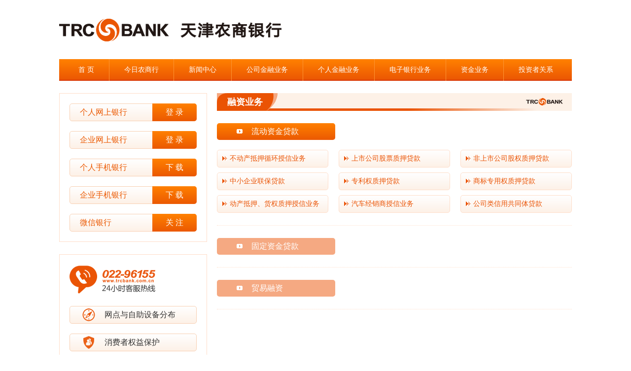

--- FILE ---
content_type: text/html
request_url: https://www.trcbank.com.cn/class/enter_rzyw/
body_size: 8249
content:
<!DOCTYPE html>
<html lang="zh-CN">
<head>
  <meta charset="UTF-8">
  <meta name="viewport" content="width=device-width, initial-scale=1">
  <title>融资业务 - 天津农商银行</title>
  <link rel="stylesheet" href="/page/style.css">
  <link rel="stylesheet" href="/page/class.css">
  <script src="/jslib/jquery.js"></script>
  <script src="/jslib/jquery.cycle2.min.js"></script>
  <script src="/jslib/responsive-nav.min.js"></script>
  <style>
    .problock div {display: none; }
    .selected div {  display: block; }
    .problock p{ background: #F5A982 }
    .selected p{ background: linear-gradient( #FF8000,#EB5902) ;}
  </style>
  <!--[if IE 8]>
    <style>
      .problock div{ display:block}
    </style>
  <![endif]--> 
  <!--[if IE 7]> 
    <style>
      .problock div{ display:block}
    </style>
  <![endif]--> 
</head>
<body>
  <div class="header">
  <div class="logo"><img src="/images/logo.gif" alt=""></div>
  <div class="nav">
    <ul>
      <li><a href="/">首 页</a></li><li><a href="/class/intro/index.htm">今日农商行</a></li><li><a href="/class/news/index.htm">新闻中心</a></li><li><a href="/class/enterprise/index.htm">公司金融业务</a></li><li><a href="/class/personal/index.htm">个人金融业务</a></li><li><a href="/class/card/index.htm">电子银行业务</a></li><li><a href="/class/zjyw/index.htm">资金业务</a></li><li><a href="/class/tzzgx/index.htm">投资者关系</a></li>
    </ul>
  </div>
</div>
  <div class="wrap">
    <div class="cside">
      <div class="cebank bd">
        <div class="ebkitem">
          <span>
            个人网上银行
            <a href="https://pebank.trcbank.com.cn/pweb/prelogin.do?LoginType=C&_locale=zh_CN" target="_blank" class="ebkbtn bgorg">登 录</a>
          </span>
        </div>
        <div class="ebkitem">
          <span>
            企业网上银行
            <a href="https://nebank.trcbank.com.cn:11443/entPortal/" target="_blank" class="ebkbtn bgorg">登 录</a>
          </span>
        </div>
        <div class="ebkitem">
          <span>
            个人手机银行
            <a href="/News/2014/1-9/10570752812.html" target="_blank" class="ebkbtn bgorg">下 载</a>
          </span>
        </div>
        <div class="ebkitem">
          <span>
            企业手机银行
            <a href="/News/202412/2024120609440910.htm" target="_blank" class="ebkbtn bgorg">下 载</a>
          </span>
        </div>
        <div class="ebkitem">
          <span>
            微信银行
            <a href="/News/202412/2024120609294310.htm" target="_blank" class="ebkbtn bgorg">关 注</a>
          </span>
        </div>
      </div>
      <div class="bd ckj">
        <div class="kjt"><img src="/images/96155.png" alt=""></div>
        <div class="kjbtn">
          <a href="/News/2010/6-26/15415570994.html" class="wd">网点与自助设备分布</a>
          <a href="/class/xfzqybh/" class="xfzbh">消费者权益保护</a>
          <a href="/News/202108/2021081218214210.htm" class="ts">投诉与建议</a>
        </div>
      </div>
    </div>
    <div class="cmain">
      <!--<div class="loc"><a href="/">首页</a>>><a href='/Class/enterprise/index.htm'>公司金融业务</a>>><a href='/Class/enter_rzyw/index.htm'>融资业务</a></div>-->
      <div class="protitle">
        <span>融资业务</span>
      </div>
      <div class="problock selected">
        <p class="prolisttit bgorg">流动资金贷款</p>
        <div>
          <span class="fo classitem">
            <a title="不动产抵押循环授信业务" href="/News/2013/6-28/09513292162.html">不动产抵押循环授信业务</a> <a title="上市公司股票质押贷款" href="/News/2013/6-28/09502494366.html">上市公司股票质押贷款</a> <a title="非上市公司股权质押贷款" href="/News/2013/6-28/09492195025.html">非上市公司股权质押贷款</a> <a title="中小企业联保贷款" href="/News/2013/6-28/09481057130.html">中小企业联保贷款</a> <a title="专利权质押贷款" href="/News/2013/6-28/09465038563.html">专利权质押贷款</a> <a title="商标专用权质押贷款" href="/News/2013/6-28/09453682765.html">商标专用权质押贷款</a> <a title="动产抵押、货权质押授信业务" href="/News/2013/6-28/09442210690.html">动产抵押、货权质押授信业务</a> <a title="汽车经销商授信业务" href="/News/2013/6-28/09425469753.html">汽车经销商授信业务</a> <a title="公司类信用共同体贷款" href="/News/2013/6-28/09384377189.html">公司类信用共同体贷款</a>
          <div class="clear"></div>
          </span>        </div>
      </div>
      <div class="problock pbobg">
        <p class="prolisttit bgorg">固定资金贷款</p>
        <div>
          <span class="fo classitem">
            <A title="商用房法人按揭贷款" href="/News/2013/6-28/10053715663.html">商用房法人按揭贷款</A>
<A title="工业厂房法人按揭业务" href="/News/2013/6-28/10041652302.html">工业厂房法人按揭业务</A>
<A title="小城镇建设贷款" href="/News/2013/6-28/10030929634.html">小城镇建设贷款</A>
<A title="房地产开发贷款" href="/News/2013/6-28/10012319052.html">房地产开发贷款</A>
<A title="经营性物业抵押贷款" href="/News/2013/6-28/09570473545.html">经营性物业抵押贷款</A>
            <div class="clear"></div>
          </span>
        </div>
      </div>
      <div class="problock">
        <p class="prolisttit bgorg">贸易融资</p>
        <div>
          <span class="fo classitem">
            <A title="进口代付" href="/News/2013/6-28/10284450419.html">进口代付</A>
<A title="国内信用证卖方押汇" href="/News/2013/6-28/10271957499.html">国内信用证卖方押汇</A>
<A title="国内信用证买方押汇" href="/News/2013/6-28/10253512164.html">国内信用证买方押汇</A>
<A title="进口押汇" href="/News/2013/6-28/10240411920.html">进口押汇</A>
<A title="提货担保提单背书业务" href="/News/2013/6-28/10223729433.html">提货担保提单背书业务</A>
<A title="票据包买（福费廷）" href="/News/2013/6-28/10204536342.html">票据包买（福费廷）</A>
<A title="短期出口信用保险项下融资" href="/News/2013/6-28/10190834474.html">短期出口信用保险项下融资</A>
<A title="打包贷款" href="/News/2013/6-28/10172375796.html">打包贷款</A>
<A title="出口押汇" href="/News/2013/6-28/10152524704.html">出口押汇</A>
<A title="出口票据贴现" href="/News/2013/6-28/10134697782.html">出口票据贴现</A><A title="银团贷款业务" href="/News/2013/6-28/10332280343.html">银团贷款业务</A>
            <div class="clear"></div>
          </span>
        </div>
      </div>

    </div>
    <div class="clear"></div> 
    <div class="footer">
  <A href="/News/202108/2021081218171610.htm">联系我们</A> | <A href="/News/202108/2021081218210310.htm">站点地图</A> | <a href="/News/2011/12-30/12131819534.html">友情链接</a> | <A onclick='window.external.AddFavorite("http://www.trcbank.com.cn","天津农商银行")' href="javascript:;">加入收藏</A> | <A onclick="this.style.behavior='url(#default#homepage)';this.setHomePage('http://www.trcbank.com.cn');" href="javascript:;">设为首页</A><BR>
  版权所有 天津农村商业银行股份有限公司 总行地址：河西区友谊路32号<BR><A href="http://beian.miit.gov.cn/" target=_blank>津ICP备13003331号-1</A>  <a target="_blank" href="http://www.beian.gov.cn/portal/registerSystemInfo?recordcode=12010302001060"><img src="/images/gaba.png" style="margin:0 4px 0 0" align="absmiddle" />津公网安备 12010302001060号</a> 本网站支持IPv6
</div>
<script>
  var navigation = responsiveNav(".nav");
</script>
  </div>
  <script type="text/javascript">
    $(function () {
        $(".prolisttit").on('click', function () {
            $(this).parent().siblings().removeClass('selected').find('div').hide();
            $(this).parent().addClass('selected');
            $(this).next().slideDown(500);
        });
    });
  </script> 
</body>
</html>

--- FILE ---
content_type: text/css
request_url: https://www.trcbank.com.cn/page/style.css
body_size: 22254
content:
body{ margin:0; background:#fff;}
td,div,li,select,input,textarea{ font:14px/24px 宋体; color:#333;}
a{ color:#333; text-decoration:none}
a:hover{ color:#000; text-decoration:underline}
ul{ list-style-type:none; padding:0; margin:0}
img{ border:0;}
.clear{ clear:both; font-size:0; line-height:0; height:0}

.header{ width: 1040px; margin: 0 auto 25px; /*background: url(../images/headerbg.gif) no-repeat right 40px*/}
.logo{ line-height: 0; padding: 20px 0}
.nav{ background: url(../images/nav_bg.gif)}
.nav ul{ overflow: hidden; height: 44px; text-align: center}
.nav ul li{ line-height: 44px; display: inline-block; padding: 0 30px; border-left: 1px solid #FD9433}
.nav ul li:first-child{ border: 0}
.nav ul li a{ color: #fff}

.wrap{ width: 1040px; margin: auto}
.mainl{ float: left; width: 720px;}
.mainr{ float: right; width: 300px;}

.focus{ margin: 0 0 25px; position: relative; padding: 0 0 110px}
.ftb{ position: absolute; top:290px; width: 100%; height: 120px; overflow: hidden; z-index: 200}
.ftb a{ display: block; width: 160px; height: 120px; float: left; margin: 0 10px; box-sizing: border-box; border-radius: 7px; border: 1px solid #eee; background: linear-gradient( #fff,#eee);  filter: progid:DXImageTransform.Microsoft.gradient(GradientType = 0, startColorstr = #FFFFFF, endColorstr = #EEEEEE);  position: relative}
.ftb a:hover{ text-decoration: none}
.ftb a p{ font-size: 18px; color: #EB5902; margin: 5px 0 5px 10px; font-family: microsoft yahei}
.ftbimg{ display: block; text-align: center; }
.ftbimg img{ width: 50px;}
.ftbmore{ display: block; width: 75px; height: 20px; background: #EB5902; color: #fff; text-align: center; font-size: 12px; line-height: 20px; border-radius: 10px; position: absolute; z-index: 300; right: 10px; bottom: 10px}

#fimgs{ line-height: 0; height: 300px; overflow: hidden}
#fprev,#fnext{ position:absolute; top:124px; font:48px/50px 宋体; z-index:1001; color:#000; opacity:0.2; filter:alpha(opacity=20); cursor:pointer}
#fprev{ left:10px;}
#fnext{ right:10px}
.mtitle{ width: 90px; height: 34px; text-align: center; background: linear-gradient( #FF8000,#EB5902); filter: progid:DXImageTransform.Microsoft.gradient(GradientType = 0, startColorstr = #FF8000, endColorstr = #EB5902);  border-radius: 5px; color: #fff; line-height: 34px; font-weight: bold}
.mtitle a{ color: #fff}
.nlist{ margin: 0 0 25px; border-bottom: 3px solid #EB5902; padding: 13px 0}
.nlist li{ background: url(../images/dot.gif) no-repeat 3px 10px; padding: 0 0 0 13px}
.tmbt,.tnbt{ overflow: hidden; padding: 0 0 5px}
.tmbt div,.tnbt div{ float: left; width: 110px; height: 34px; line-height: 32px; margin: 0 20px 0 0; text-align: center; border: 1px solid #FEDDC9; background: #FFF5EC; color: #EB5901; border-radius: 5px; box-sizing: border-box}
.tmbt div a,.tnbt div a{ color: #EB5901}
.tmbt div.on,.tnbt div.on{ background: linear-gradient( #FF8000,#EB5902); filter: progid:DXImageTransform.Microsoft.gradient(GradientType = 0, startColorstr = #FF8000, endColorstr = #EB5902);  border: 0; font-weight: bold; position: relative; color: #fff}
.tmbt div.on a,.tnbt div.on a{ color: #fff;}
.tmbt div.on::after,.tnbt div.on::after{ position: absolute; top: 32px; left: 50%; margin-left: -4px; content: url(../images/tmbton.gif); text-align: center; line-height: 5px; height: 5px}
.tnbt div{ margin: 0 0 0 7px; width: 80px}
.tnbt div:last-child{ width: 52px}
.tnbt div:first-child{ margin: 0}
.ccon{ border: 1px solid #FEDDC9; margin: 0 0 25px}
.ccon div,.tsc div{ display: none}
ul.lcult li,ul.jjult li,ul.bxult li,ul.gjsult li{ background: #FFF5EC; font-weight: bold; color: #EB5901}
#ShowLicai ul:nth-child(even),#ShowJijin ul:nth-child(even),#ShowBaoxin ul:nth-child(even),#ShowGuijinshu ul:nth-child(even){ background: #FFF5EC}
ul.lcul,ul.jjul,ul.bxul,ul.gjsul{ overflow: hidden}
ul.lcul li,ul.jjul li,ul.bxul li,ul.gjsul li{ float: left; font-size: 12px; line-height: 33px; height: 33px}
ul.lcul li.lcli01{ width: 50%; padding: 0 0 0 10px; box-sizing: border-box}
ul.lcul li.lcli02{ width: 9%; text-align: center}
ul.lcul li.lcli03{ width: 9%; text-align: center}
ul.lcul li.lcli04{ width: 14%; text-align: center}
ul.lcul li.lcli05{ width: 18%; text-align: center}
ul.jjul li.jjli01{ width: 50%; padding: 0 0 0 10px; box-sizing: border-box}
ul.jjul li.jjli02{ width: 12%; text-align: center}
ul.jjul li.jjli03{ width: 12%; text-align: center}
ul.jjul li.jjli04{ width: 14%; text-align: center}
ul.jjul li.jjli05{ width: 12%; text-align: center}
ul.bxul li.bxli01{ width: 30%; padding: 0 0 0 10px; box-sizing: border-box}
ul.bxul li.bxli02{ width: 19%; text-align: center}
ul.bxul li.bxli03{ width: 14%; text-align: center}
ul.bxul li.bxli04{ width: 18%; text-align: center}
ul.bxul li.bxli05{ width: 19%; text-align: center}
ul.gjsul li.gjsli01{ width: 40%; padding: 0 0 0 10px; box-sizing: border-box}
ul.gjsul li.gjsli02{ width: 20%; text-align: center}
ul.gjsul li.gjsli03{ width: 20%; text-align: center}
ul.gjsul li.gjsli04{ width: 20%; text-align: center}


.lcxx{ margin:0; background:#fff; border-top:1px dotted #f8cfb1; overflow: hidden; height: 31px}
.lcxx a{ font:normal 14px/31px songti; display:block; float:left; margin:0 20px 0 0}
i.lcxxt{ display:block; height:31px; padding:0 0 0 40px; font:bold 14px/31px songti; color:; float:left; background:url(/ImgFiles/index/2016/2016090914342952470.gif) no-repeat; width:110px; color:#eb5505; margin:0 20px 0 0 }
a.lcmore{ display:block; float:right; width:100px; height:21px; font:12px/21px songti; color:#eb5505; text-align:center; background:#FFEFE1; margin:5px 5px 0 0}
a.lcmore:hover{ text-decoration:none}
.ebank{ display:block}
.ebank,.cebank{  padding: 20px 20px 0; margin: 0 0 30px}
.ebank{ margin: 0 0 25px}
.ebkitem{ margin: 0 0 20px}
.ebkitem span{ display: block; background: linear-gradient( #fff,#FDF1E7); filter: progid:DXImageTransform.Microsoft.gradient(GradientType = 0, startColorstr = #FFFFFF, endColorstr = #FDF1E7);  border: 1px solid #F8CFB1; position: relative; border-radius: 5px; box-sizing: border-box; height: 36px; font: 16px/34px microsoft yahei; color: #EB5902; padding: 0 0 0 20px; margin: 0 0 10px }
a.ebkbtn{ display: block; width: 90px; height: 36px; line-height: 36px; text-align: center; position: absolute; top: -1px; right: -1px; color: #fff; border-radius: 0 5px 5px 0; }
.ebkitem ul{ overflow: hidden}
.ebkitem ul li{ float: left; width: 33.333%;}
span.phone{ padding: 0 0 0 50px; }
span.phone::before{  content: url(../images/phone_ico.png); position: absolute;; left: 20px; top: 4px}
.sjyh{ display:none}
.sales{ margin: 0 0 25px}
.stitle{ position: relative; top: -5px; color: #fff; font-weight: bold; height: 34px; line-height: 34px;  padding: 0 0 0 20px; border-radius: 5px; overflow: hidden}
.stitle::after{ content: url(../images/tbg.png); position: absolute; right: 5px; top: -10px }
.stitle a{ color: #fff}
.slist{ padding: 8px 20px 10px}
.slist li{ background: url(../images/dot.gif) no-repeat 3px 16px; padding: 6px 0 6px 13px; border-top: 1px  solid #FDE3D3; overflow:hidden; white-space:nowrap; text-overflow:ellipsis; font-size: 12px}
.slist li:first-child{ border: 0}
.slist span{ display: none}
.ggb,.ggbl div{ line-height: 0; margin: 0 0 25px}
.ggblp{ display: block}
.ggblm{ display: none}
.ggblp img,.ggblm img{ width: 100%; height: auto}
.nav-toggle{ display: none}
.bgorg{ background: linear-gradient( #FF8000,#EB5902); filter: progid:DXImageTransform.Microsoft.gradient(GradientType = 0, startColorstr = #FF8000, endColorstr = #EB5902);  }
.bd{ border: 1px solid #FEDDC9; }
.yw{ padding: 5px 0 0}
.yw li{ float: left; width: 165px; margin: 0 0 25px 20px; border: 1px solid #FEDDC9; box-sizing: border-box}
.yw li:first-child{ margin: 0}
.ywlist{ padding:4px 20px 7px}
.ywlist a{ display:block; font:14px/35px 宋体; border-top:1px dotted #bbb; padding:0 0 0 20px; background:url(/2012images/index_ywico.gif) no-repeat 0 13px; overflow:hidden; white-space:nowrap; text-overflow:ellipsis; }
.ywlist a:first-child{ border:0}
.kj{ padding: 28px 20px 0; margin: 0 0 25px}
.kjt{ margin: 0 0 25px; line-height: 0}
.kjbtn a,.pronav a{ display: block; margin: 0 0 30px; background: linear-gradient( #fff,#FDF1E7); filter: progid:DXImageTransform.Microsoft.gradient(GradientType = 0, startColorstr = #FFFFFF, endColorstr = #FDF1E7);  border: 1px solid #F8CFB1; border-radius: 5px; height: 36px; box-sizing: border-box; font: 16px/33px microsoft yahei; padding: 0 0 0 70px; position: relative}
.kjbtn a:hover{ color: #EB5902}
a.wd::before{ content: url(../images/kjb1.png); position: absolute; top: 4px; left: 25px}
a.atm{ display:none}
a.atm::before{ content: url(../images/kjb2.png); position: absolute; top: 4px; left: 25px}
a.ts::before{ content: url(../images/kjb3.png); position: absolute; top: 4px; left: 25px}
a.ck::before{ content: url(../images/kjb4.png); position: absolute; top: 5px; left: 25px}
a.dk::before{ content: url(../images/kjb5.png); position: absolute; top: 5px; left: 25px}
a.jsq::before{ content: url(../images/kjb6.png); position: absolute; top: 5px; left: 25px}
a.xfzbh::before{ content: url(/uploadedimage/kjb7.png); position: absolute; top: 4px; left: 25px}

.lctool{ float: left; width: 300px; box-sizing: border-box; padding: 10px 20px 0; margin: 0 0 25px }
.lct{ line-height: 0; margin: 0 0 12px}
.lctbtn a{ display: block; margin: 0 0 20px; background: linear-gradient( #fff,#FDF1E7); filter: progid:DXImageTransform.Microsoft.gradient(GradientType = 0, startColorstr = #FFFFFF, endColorstr = #FDF1E7);  border: 1px solid #F8CFB1; border-radius: 5px; height: 36px; box-sizing: border-box; font: 16px/33px microsoft yahei; padding: 0 0 0 70px; position: relative}
.news{ float: right; width: 400px;}
.tsc{ border: 1px solid #FEDDC9; padding: 15px 15px 9px}
.mrf{ padding: 5px 0 0}
.vlist{ display: block; float: right; width: 170px}
.vlist ul li,.index_news ul li{ padding: 0 0 5px 13px; margin: 0 0 7px; background: url(../images/dot.gif) no-repeat 3px 11px; border-bottom: 1px solid #FDE3D3; overflow:hidden; white-space:nowrap; text-overflow:ellipsis;  }
.index_news ul li span,.nlist ul li span{ display: none}
.vlist ul li:last-child,.index_news ul li:last-child{ border: 0; margin: 0}
.vimg{ display:block; float:left; width:180px;text-align:center; line-height: 0 }
.vimg p{ margin:4px 0 0; line-height:1.4; font-size: 12px}
.vimg img{ height: 120px}
.lcm,.ftbm{ display: none}
.bgo{ background: #FFF5EC}
.footer{ border-top:3px solid #EA5304; padding:10px 0; margin:0 auto; text-align:center; line-height:2; background: #fff; font-size: 12px}

.cnav{ margin: 0 0 25px}
.protit{ height: 37px; margin: 0 0 20px; background: url(../images/protit.png) no-repeat 1px 1px; overflow: hidden}
.protit span{ float: left; display: block; height: 32px; line-height: 32px; color: #fff; font-weight: bold; margin: 0 0 0 20px; padding: 2px 0 0; border-bottom: 3px solid #F7BA9B}
.pronav{ padding: 0 20px;}
.pronav a{ margin: 0 0 20px; color: #EB5902 }
.pronav a::before{ content: url(../images/pronav_btn.gif); position: absolute; top: -1px; left: 40px}

.cmain{ float: right; width: 720px; margin: 0 0 25px}
.cside{ float: left; width: 300px; margin: 0 0 25px}
.protitle{ height:36px; background:url(../images/pro_titbg.png) no-repeat left; margin:0 0 25px; padding:0 0 0 21px; overflow:hidden}
.protitle span{ background:url(../images/pro_titbg_b.png) no-repeat right #EA5304; display:block; height:36px; line-height:36px; color:#fff; font-size:18px; font-weight:bold; padding:0px 30px 0 0; float:left}
.loc{ border-bottom:1px solid #FBDDCD; height:31px; line-height:31px; font-size: 12px; color:#666; margin:0 0 20px}
.btitle{ border-bottom: 6px solid #F5F5F5; margin: 0 0 20px; padding: 0 0 10px}
.bt{ display: block; text-align: center; font-size: 18px; font-weight: bold; color: #EA5603; margin: 0 0 10px}
.bst{ display: block; text-align: center; font-size: 16px; font-weight: bold; color: #666; margin: 0 0 10px}
.binfo{ display: block; text-align: center; color: #bbb}

.clist{ min-height:400px; padding: 0}
.clist ul li,.reclist li{ font-size:14px; line-height:28px; padding:0 0 5px 14px; background:url(../images/dot.gif) no-repeat 2px 13px; overflow:hidden; clear:both; border-bottom:1px dotted #bbb; margin:5px 0 0}
.clist ul{ margin:0 0 30px}
.clist ul li a{ display:block; float:left}
.clist ul li span{ float:right; color:#999; font-size:12px }
#container{ float:left; width:360px; margin:0 25px 0 0}

.prolisttit{ margin: 0 0 10px; border-radius: 5px; width: 33.333%; height: 34px; line-height: 34px; color: #fff; font: 16px/33px microsoft yahei; padding: 0 0 0 70px; box-sizing: border-box; position: relative}
.prolisttit::before{ content: url(../images/prolisttit.gif); position: absolute; top: -1px; left: 40px}
.prolisttit_l{ padding: 0 0 0 35px }
.prolisttit_l::before{ left: 15px}
.proct{ position: relative; min-height: 600px; padding: 0 0 70px; background: url(../UploadedImage/news_bg.jpg) no-repeat 50% 0 ;}
.content p.ptel{ position: absolute; bottom: 0; right: 0; margin: 0}
.content p{ margin: 0 0 25px; line-height: 26px;}
.fo, .fo a{ color: #EA5304}
.proct p img{ position: relative; top: 4px}

.tsjy p{ font-size:14px; margin:40px 0; text-indent:2em}
.tsjy a{ display:block; width:180px; float:left; height:50px; border:1px solid #f8cfb1; text-align:center; font-size:14px; margin:0 29px 25px; padding:135px 0 0; border-radius:15px; background-color:#fdf0e7; background-repeat:no-repeat; background-position:50% 30px}
.tsjy a:hover{ text-decoration:none; color: #e95404; background-color:#fff7f2 }
.tsjy a.zx{ background-image:url(/ImgFiles/index/2019/ti1.png)}
.tsjy a.dh{ background-image:url(/ImgFiles/index/2019/ti2.png)}
.tsjy a.lc{ background-image:url(/UploadedImage/20210923/6376798304616172545507220.png)}
.classitem{ overflow: hidden; display: block; padding: 10px 0 0}
.classitem a{ display: block; width: 31.333%; float: left; margin: 0 3% 10px 0; box-sizing: border-box; border: 1px solid #FEDDC9; border-radius: 5px; padding:5px 0 5px 25px; position: relative; background: linear-gradient( #fff,#FDF1E7);  filter: progid:DXImageTransform.Microsoft.gradient(GradientType = 0, startColorstr = #FFFFFF, endColorstr = #FDF1E7); }
.classitem a::before{ content: url(../2012images/index_ywico.gif); position: absolute; left: 10px; top: 5px}
.classitem a:nth-of-type(3n+0){ margin: 0}
.classitem strong{ display: block; margin: 0 0 10px}
.problock{ margin: 0 0 25px; border-bottom:  1px dotted #FEDDC9; padding: 0 0 15px}
.problock p{ cursor: pointer}
.f12{ font-size: 12px}
.recbox{ padding: 20px; margin: -23px 0 25px; overflow: hidden}
.recimg{ float: left; width: 290px; line-height: 0}
.recimg div{ line-height: 0}
.recimg p{ text-align: center; line-height: 24px; margin:5px 0 0}
.rectext{ float: right; width: 360px}
.recht li{ font-size: 18px; text-align: center; font-weight: bold; margin: 0 0 10px}
.recht a{ color: #EA5304}
.reclist li{ white-space:nowrap; text-overflow:ellipsis;  }
a.nslmore{display: block; float: right; width: 90px; text-align: center; height: 32px; line-height: 32px; color: #fff; background: #EA5304; border-radius: 5px; margin: 0 0 30px}
.intro{ background: url(/UploadedImage/20210804/6376368500590994675866121.jpg) no-repeat bottom center; padding: 0 0 260px}

.proimg{ overflow: hidden}
.proimg img{ float: left; margin: 0 25px 0 0}
.atmbanner{ text-align: center}
.sitemap div{ margin: 0 0 15px; padding: 0 0 15px; border-bottom: 1px dotted #ccc}
.sitemap div a{ color: #EA5304}
.sitemap div ul{ overflow: hidden}
.sitemap div ul li{ float: left; padding: 0 0 0 30px}
.sitemap div ul li p{ margin: 0}
.sitemap div ul li a{ color: #333}
.lastpic{ overflow:hidden; } 
.lastpic div{ float:left; margin:10px 20px; width:190px; text-align:center; display:inline; height: 230px}
.lastpic div img{ margin-bottom:4px; padding:4px; border:1px solid #f8cfb1; background:#FFFFFF}
.content table {  border-collapse: collapse; }
.content table td{ border: solid #333 1px; padding:0 5px}
.content img{ max-width: 100%}
.area{ border-bottom: 1px solid #ea5304; overflow: hidden; padding: 0 0 5px}
.area a{ display: block; float: left; margin: 0 1% 0 0; width: 10%; padding:3px 0; text-align: center} 
a.btnon,a.btnon:hover{ background:#EA5304; color:#FFFFFF; font-weight:bold;}
.vimg div{ display: block}
@media only screen and (max-width: 768px){
  .wrap,.header{ width: 100%; margin: 0; background: none}
  .logo{ width: 80%; box-sizing: border-box; padding: 10px 20px }
  .logo img{ width: 100%;}
  .mainl,.mainr,.notice,.footer{ float: none; width: 90%; margin: auto}
  .mf{ width: 100%;}
  .focus{ padding: 0}
  #fimgs{ height: auto;}
  #fimgs img{ width: 100%; height: auto}
  .ftb{ position: static}
  .tmbt,.ccon{ display: none}
  .ggb{ width: 48%; float: left;}
  .ggb img{ width: 100%}
  .ggblm{ display: block}
  .ggblp{ display: none}
  .lctool,.news{ float: none; width: 100%;}
  .yw li,.yw li:first-child{ width: 48%; margin: 0 2% 25px 0 }
  .yw li:nth-child(even){ margin: 0 0 25px 2% }
  .bgo{ background: none}
  .lctbtn a{ margin: 0 0 30px}
  .tnbt div{ width: 18.4%; margin: 0 0 0 2%; font-size: 12px}
  .news{ margin: 0 0 25px}
  .vlist,.vimg{ float: none; width: 100%;}
  .vimg{ margin: 0 0 25px}
  .vimg img{ width: 100%; height: auto}
  .index_news img{ width: 100%; height: auto}
  .lcm{ display: block; margin: 0 0 25px}
  .lcc{ overflow: hidden; width: 85%; margin: auto; padding: 20px 0 0}
  .lcbtn{ float: left; width: 32%; margin: 0 9% 25px; text-align: center; color: #EB5902}
  .lcbtn a{ display: block; background: #FEDDC9; border-radius: 15px; height: 75px}
  .lcbtn a img{ width: 100%; }
  .lcbtn p{ margin: 10px 0 0}
  .ftb{ display: none}
  .ftbm{ display: block; margin: 0 0 25px; height: auto}
  .ftb a{ margin: 0; box-sizing: content-box; width: 150px; margin: 0 15px}
  .tempWrap{ margin: auto}
  .ftbhd{ position: relative}
  #ypprev,#ypnext{ position: absolute; width: 20px; height: 30px; top: 48px; text-align: center; font-size: 24px; font-weight: bold; color: #bbb; z-index: 1000 }
  #ypprev{ left: 1px}
  #ypnext{ right: 1px}
  .ggbs div:nth-child(even){ float: right;}
  .f12{ font-size: 14px}
  .cmain{ float: none; width: 90%; margin: 0 auto 25px}
  .cside{ float: none; width: 90%; margin: auto}
  .cebank,.ckj,.loc,.ebank{ display: none}
  .sjyh{ display:block; margin: 0 0 25px; line-height: 0;}
  .sjyh img{ width: 100%; height:auto}
  .pronav{ overflow: hidden}
  .pronav a{ width: 44%; margin: 0 3% 20px; float: left; padding: 0; text-align: center}
  .pronav a::before{ content: none;}
  .protit{ background-position: 0 0; background-size: cover}
  .content img{ max-width: 100%; height: auto}
  .content p{ font-size: 16px; line-height: 26px}
  .content video,.content table{ width: 100%}
  .proct{ min-height: auto; padding: 0}
  .content p.ptel{ margin: 0 auto 20px; width: 202px; position: static;}
  .clist ul li{ line-height: 24px; font-size: 16px}
  #container{ float: none; width: 100%; margin: 0 0 15px}
  .prolisttit{ width: 100%}
  .problock{ margin: 0 0 15px; padding: 0 0 5px }
  .problock p{ height: 44px; line-height: 44px}
  .classitem a{ margin: 0 0 10px; float: none; width: 100%; line-height: 32px }
  .classitem a:nth-of-type(3n+0){ margin: 0 0 10px}
  .recimg,.rectext{ float: none; width: 100%;}
  .recimg{ margin: 0 0 15px; position: relative}
  .recimg img{ width: 100%; height: auto}
  .recimg p{ position: absolute; background: #000; font-size: 12px; box-sizing: border-box; width: 100%; color: #fff; left: 0; bottom: 0; padding: 3px 5px; opacity: .7}
  #fprev, #fnext{ top: 50%; margin-top: -25px}
  .proimg img{ float: none; width: 50%; height: auto; margin: 0 auto 20px; display: block}
  .atmbanner img{ width: 100%; height: auto}
  .lastpic div{ margin: 10px 2.5%; width: 45%;height: 170px; font-size: 12px; line-height: 1.5}
  .lastpic div img{ box-sizing: border-box; width: 100%; height: auto; }
  .tsjy a{ width: 39%; margin: 0 5% 5%}
  .slist li{ font-size: 14px; }
  .nav{ width: 100%; float: none; height:auto; padding: 0; background: #fff}
  .nav ul{ margin: auto; height: auto; }  
  .nav ul li { float: left; width: 50%; padding:0; margin:0; border-left: 0; border-bottom: 1px solid #EA5603; height: auto; text-align: left; line-height: 1.5}
  .nav ul li:first-child{  border-bottom: 1px solid #EA5603}
  .nav ul li:last-child{ border: 0}
  .nav ul li a,.nav ul li a:hover{ text-decoration: none}
  .nav a { width:100%; background: #fff; border-right: 1px dotted #F8CFB1; padding: 3% 6%; font-size:16px; height:auto; display:block; box-sizing: border-box; margin: 4% 0}
  .nav ul li:last-child a{ border-bottom: 0}
  .nav ul li:nth-child(even) a{ border-right: 0}
  .nav ul li a { display: block; color: #EB5902; text-align: center}
  .js .nav { clip: rect(0 0 0 0); max-height: 0; position: absolute; display: block; overflow: hidden; zoom: 1; }
  .nav.opened { max-height: 9999px; }
  .nav-toggle { display:block; -webkit-tap-highlight-color: rgba(0,0,0,0); -webkit-touch-callout: none; -webkit-user-select: none; -moz-user-select: none;  -ms-user-select: none; -o-user-select: none; user-select: none;}
  .nav-toggle {  position: absolute; -webkit-font-smoothing: antialiased; -moz-osx-font-smoothing: grayscale; -webkit-touch-callout: none; -webkit-user-select: none; -moz-user-select: none; -ms-user-select: none; user-select: none; text-decoration: none; text-indent: -999px; overflow: hidden; width: 50px; height: 40px;  z-index:1000; top: 15px; right: 2%}
  .nav-toggle:before {
    color: #EB5902; /* Edit this to change the icon color */
    font-family: Verdana, Geneva, sans-serif;
    font-style: normal;
    font-weight: normal;
    font-variant: normal;
    font-size: 32px;
    text-transform: none;
    position: absolute;
    content: "≡";
    text-indent: 0;
    text-align: center;
    line-height: 36px;
    speak: none;
    width: 100%;
    top: 0;
    left: 0;
    z-index:1000
	}
  .nav-toggle.active::before{  font-size: 32px; line-height: 32px; content:"x";}
}
  

--- FILE ---
content_type: text/css
request_url: https://www.trcbank.com.cn/page/class.css
body_size: 825
content:
.cebank{ margin: 0 0 25px}
.kjbtn a{ margin: 0 0 20px}
.ckj{ padding: 22px 20px 0}
.nsl{ padding: 0; min-height: auto; overflow: hidden }
.zxsq{ width: 210px; margin: 0 auto 30px; text-align: center; font-size: 18px; font-weight: bold; }
.zxsq a{ display: block; background: #EA5304; width: 100%; height: 40px; line-height: 40px; color: #fff; border-radius: 5px; margin: 5px 0 0}
.area{ border-bottom: 1px solid #ea5304; overflow: hidden; padding: 0 0 5px; margin: 0 0 30px}
.area a{ display: block; float: left; margin: 0 1% 0 0; width: 10%; padding:3px 0; text-align: center} 
a.btnon,a.btnon:hover{ background:#EA5304; color:#FFFFFF; font-weight:bold;}
table.wd{ width: 100%}
@media only screen and (max-width: 768px){
  .header{ margin: 0 0 5%; border-bottom: 3px solid #EA5603}
  .area a{ width: 24%; }
}